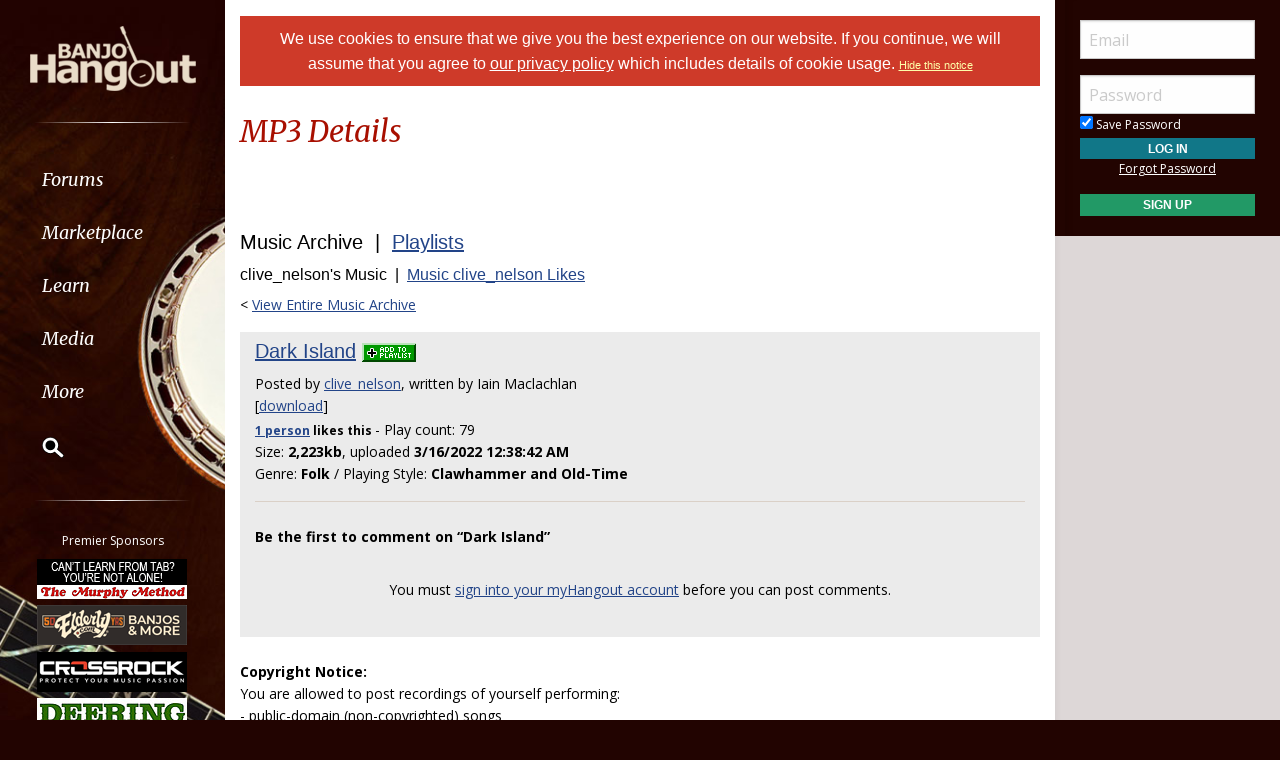

--- FILE ---
content_type: application/javascript
request_url: https://www.banjohangout.org/global/js/jquery.elastic.js
body_size: 1823
content:
/**
*  @name							Elastic
*	@descripton						Elastic is jQuery plugin that grow and shrink your textareas automatically
*	@version						1.6.11
*	@requires						jQuery 1.2.6+
*
*	@author							Jan Jarfalk
*	@author-email					jan.jarfalk@unwrongest.com
*	@author-website					http://www.unwrongest.com
*
*	@licence						MIT License - http://www.opensource.org/licenses/mit-license.php
*/

(function($){ 
	jQuery.fn.extend({  
		elastic: function() {
		
			//	We will create a div clone of the textarea
			//	by copying these attributes from the textarea to the div.
			var mimics = [
				'paddingTop',
				'paddingRight',
				'paddingBottom',
				'paddingLeft',
				'fontSize',
				'lineHeight',
				'fontFamily',
				'width',
				'fontWeight',
				'border-top-width',
				'border-right-width',
				'border-bottom-width',
				'border-left-width',
				'borderTopStyle',
				'borderTopColor',
				'borderRightStyle',
				'borderRightColor',
				'borderBottomStyle',
				'borderBottomColor',
				'borderLeftStyle',
				'borderLeftColor'
				];
			
			return this.each( function() {

				// Elastic only works on textareas
				if ( this.type !== 'textarea' ) {
					return false;
				}
					
			var $textarea	= jQuery(this),
				$twin		= jQuery('<div />').css({
					'position'		: 'absolute',
					'display'		: 'none',
					'word-wrap'		: 'break-word',
					'white-space'	:'pre-wrap'
				}),
				lineHeight	= parseInt($textarea.css('line-height'),10) || parseInt($textarea.css('font-size'),'10'),
				minheight	= parseInt($textarea.css('height'),10) || lineHeight*3,
				maxheight	= parseInt($textarea.css('max-height'),10) || Number.MAX_VALUE,
				goalheight	= 0;
				
				// Opera returns max-height of -1 if not set
				if (maxheight < 0) { maxheight = Number.MAX_VALUE; }
					
				// Append the twin to the DOM
				// We are going to meassure the height of this, not the textarea.
				$twin.appendTo($textarea.parent());
				
				// Copy the essential styles (mimics) from the textarea to the twin
				var i = mimics.length;
				while(i--){
					$twin.css(mimics[i].toString(),$textarea.css(mimics[i].toString()));
				}
				
				// Updates the width of the twin. (solution for textareas with widths in percent)
				function setTwinWidth(){
					var curatedWidth = Math.floor(parseInt($textarea.width(),10));
					if($twin.width() !== curatedWidth){
						$twin.css({'width': curatedWidth + 'px'});
						
						// Update height of textarea
						update(true);
					}
				}
				
				// Sets a given height and overflow state on the textarea
				function setHeightAndOverflow(height, overflow){
				
					var curratedHeight = Math.floor(parseInt(height,10));
					if($textarea.height() !== curratedHeight){
						$textarea.css({'height': curratedHeight + 'px','overflow':overflow});
					}
				}
				
				// This function will update the height of the textarea if necessary 
				function update(forced) {
					
					// Get curated content from the textarea.
					var textareaContent = $textarea.val().replace(/&/g,'&amp;').replace(/ {2}/g, '&nbsp;').replace(/<|>/g, '&gt;').replace(/\n/g, '<br />');
					
					// Compare curated content with curated twin.
					var twinContent = $twin.html().replace(/<br>/ig,'<br />');
					
					if(forced || textareaContent+'&nbsp;' !== twinContent){
					
						// Add an extra white space so new rows are added when you are at the end of a row.
						$twin.html(textareaContent+'&nbsp;');
						
						// Change textarea height if twin plus the height of one line differs more than 3 pixel from textarea height
						if(Math.abs($twin.height() + lineHeight - $textarea.height()) > 3){
							
							var goalheight = $twin.height()+lineHeight;
							if(goalheight >= maxheight) {
								setHeightAndOverflow(maxheight,'auto');
							} else if(goalheight <= minheight) {
								setHeightAndOverflow(minheight,'hidden');
							} else {
								setHeightAndOverflow(goalheight,'hidden');
							}
							
						}
						
					}
					
				}
				
				// Hide scrollbars
				$textarea.css({'overflow':'hidden'});
				
				// Update textarea size on keyup, change, cut and paste
				$textarea.bind('keyup change cut paste', function(){
					update(); 
				});
				
				// Update width of twin if browser or textarea is resized (solution for textareas with widths in percent)
				$(window).bind('resize', setTwinWidth);
				$textarea.bind('resize', setTwinWidth);
				$textarea.bind('update', update);
				
				// Compact textarea on blur
				$textarea.bind('blur',function(){
					if($twin.height() < maxheight){
						if($twin.height() > minheight) {
							$textarea.height($twin.height());
						} else {
							$textarea.height(minheight);
						}
					}
				});
				
				// And this line is to catch the browser paste event
				$textarea.bind('input paste',function(e){ setTimeout( update, 250); });				
				
				// Run update once when elastic is initialized
				update();
				
			});
			
        } 
    }); 
})(jQuery);